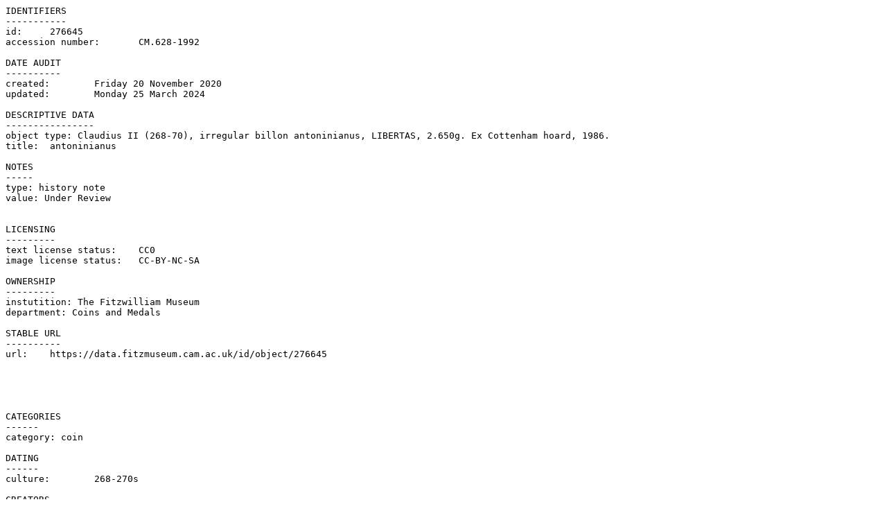

--- FILE ---
content_type: text/plain; charset=UTF-8
request_url: https://data.fitzmuseum.cam.ac.uk/id/object/276645?format=txt
body_size: 197
content:
IDENTIFIERS
-----------
id:	276645
accession number:	CM.628-1992

DATE AUDIT
----------
created:	Friday 20 November 2020
updated:	Monday 25 March 2024

DESCRIPTIVE DATA
----------------
object type: Claudius II (268-70), irregular billon antoninianus, LIBERTAS, 2.650g. Ex Cottenham hoard, 1986.
title:	antoninianus

NOTES
-----
type: history note
value: Under Review


LICENSING
---------
text license status:	CC0
image license status:	CC-BY-NC-SA

OWNERSHIP
---------
instutition: The Fitzwilliam Museum
department: Coins and Medals

STABLE URL
----------
url:	https://data.fitzmuseum.cam.ac.uk/id/object/276645





CATEGORIES
------
category: coin

DATING
------
culture:	268-270s

CREATORS
--------
maker: Claudius II (AD 268-70)


